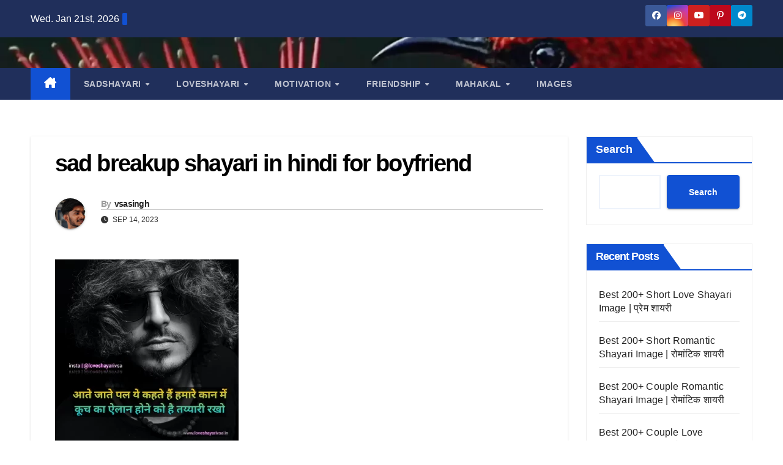

--- FILE ---
content_type: text/html; charset=UTF-8
request_url: https://loveshayarivsa.in/breakup-shayari-image/sad-breakup-shayari-in-hindi-for-boyfriend/
body_size: 31999
content:
<!DOCTYPE html><html lang="en-US"><head><script data-no-optimize="1">var litespeed_docref=sessionStorage.getItem("litespeed_docref");litespeed_docref&&(Object.defineProperty(document,"referrer",{get:function(){return litespeed_docref}}),sessionStorage.removeItem("litespeed_docref"));</script><meta charset="UTF-8"><meta name="viewport" content="width=device-width, initial-scale=1"><link rel="profile" href="http://gmpg.org/xfn/11"><meta name='robots' content='index, follow, max-image-preview:large, max-snippet:-1, max-video-preview:-1' /> <script defer id="google_gtagjs-js-consent-mode-data-layer" src="[data-uri]"></script> <title>sad breakup shayari in hindi for boyfriend - loveshayarivsa</title><meta name="description" content="LOVE , ROMANTIC , SAD , MOTIVATIONAL , FRIENDSHIP , MAHADEV SHAYARI , Hindi English Shayari And Image ALL TYPE SHAYAYRI IN THIS WEBSITE" /><link rel="canonical" href="https://loveshayarivsa.in/breakup-shayari-image/sad-breakup-shayari-in-hindi-for-boyfriend/" /><meta property="og:locale" content="en_US" /><meta property="og:type" content="article" /><meta property="og:title" content="sad breakup shayari in hindi for boyfriend - loveshayarivsa" /><meta property="og:description" content="LOVE , ROMANTIC , SAD , MOTIVATIONAL , FRIENDSHIP , MAHADEV SHAYARI , Hindi English Shayari And Image ALL TYPE SHAYAYRI IN THIS WEBSITE" /><meta property="og:url" content="https://loveshayarivsa.in/breakup-shayari-image/sad-breakup-shayari-in-hindi-for-boyfriend/" /><meta property="og:site_name" content="loveshayarivsa" /><meta property="article:publisher" content="https://www.facebook.com/loveshayarivs" /><meta property="article:modified_time" content="2023-09-14T09:26:59+00:00" /><meta property="og:image" content="https://loveshayarivsa.in/breakup-shayari-image/sad-breakup-shayari-in-hindi-for-boyfriend" /><meta property="og:image:width" content="2560" /><meta property="og:image:height" content="2560" /><meta property="og:image:type" content="image/webp" /><meta name="twitter:card" content="summary_large_image" /><meta name="twitter:site" content="@IntagFun" /> <script type="application/ld+json" class="yoast-schema-graph">{"@context":"https://schema.org","@graph":[{"@type":["Article","BlogPosting"],"@id":"https://loveshayarivsa.in/breakup-shayari-image/sad-breakup-shayari-in-hindi-for-boyfriend/#article","isPartOf":{"@id":"https://loveshayarivsa.in/breakup-shayari-image/sad-breakup-shayari-in-hindi-for-boyfriend/"},"author":{"name":"vsasingh","@id":"https://loveshayarivsa.in/#/schema/person/aaf143102740fbc5ae5b5ce354dbe40e"},"headline":"sad breakup shayari in hindi for boyfriend","datePublished":"2023-09-14T09:24:49+00:00","dateModified":"2023-09-14T09:26:59+00:00","mainEntityOfPage":{"@id":"https://loveshayarivsa.in/breakup-shayari-image/sad-breakup-shayari-in-hindi-for-boyfriend/"},"wordCount":80,"commentCount":0,"publisher":{"@id":"https://loveshayarivsa.in/#organization"},"image":{"@id":"https://loveshayarivsa.in/breakup-shayari-image/sad-breakup-shayari-in-hindi-for-boyfriend/#primaryimage"},"thumbnailUrl":"https://loveshayarivsa.in/wp-content/uploads/2023/09/sad-breakup-shayari-in-hindi-for-boyfriend-scaled.webp","inLanguage":"en-US","potentialAction":[{"@type":"CommentAction","name":"Comment","target":["https://loveshayarivsa.in/breakup-shayari-image/sad-breakup-shayari-in-hindi-for-boyfriend/#respond"]}]},{"@type":"WebPage","@id":"https://loveshayarivsa.in/breakup-shayari-image/sad-breakup-shayari-in-hindi-for-boyfriend/","url":"https://loveshayarivsa.in/breakup-shayari-image/sad-breakup-shayari-in-hindi-for-boyfriend/","name":"sad breakup shayari in hindi for boyfriend - loveshayarivsa","isPartOf":{"@id":"https://loveshayarivsa.in/#website"},"primaryImageOfPage":{"@id":"https://loveshayarivsa.in/breakup-shayari-image/sad-breakup-shayari-in-hindi-for-boyfriend/#primaryimage"},"image":{"@id":"https://loveshayarivsa.in/breakup-shayari-image/sad-breakup-shayari-in-hindi-for-boyfriend/#primaryimage"},"thumbnailUrl":"https://loveshayarivsa.in/wp-content/uploads/2023/09/sad-breakup-shayari-in-hindi-for-boyfriend-scaled.webp","datePublished":"2023-09-14T09:24:49+00:00","dateModified":"2023-09-14T09:26:59+00:00","description":"LOVE , ROMANTIC , SAD , MOTIVATIONAL , FRIENDSHIP , MAHADEV SHAYARI , Hindi English Shayari And Image ALL TYPE SHAYAYRI IN THIS WEBSITE","breadcrumb":{"@id":"https://loveshayarivsa.in/breakup-shayari-image/sad-breakup-shayari-in-hindi-for-boyfriend/#breadcrumb"},"inLanguage":"en-US","potentialAction":[{"@type":"ReadAction","target":["https://loveshayarivsa.in/breakup-shayari-image/sad-breakup-shayari-in-hindi-for-boyfriend/"]}]},{"@type":"ImageObject","inLanguage":"en-US","@id":"https://loveshayarivsa.in/breakup-shayari-image/sad-breakup-shayari-in-hindi-for-boyfriend/#primaryimage","url":"https://loveshayarivsa.in/wp-content/uploads/2023/09/sad-breakup-shayari-in-hindi-for-boyfriend-scaled.webp","contentUrl":"https://loveshayarivsa.in/wp-content/uploads/2023/09/sad-breakup-shayari-in-hindi-for-boyfriend-scaled.webp","width":2560,"height":2560,"caption":"sad breakup shayari in hindi for boyfriend"},{"@type":"BreadcrumbList","@id":"https://loveshayarivsa.in/breakup-shayari-image/sad-breakup-shayari-in-hindi-for-boyfriend/#breadcrumb","itemListElement":[{"@type":"ListItem","position":1,"name":"Home","item":"https://loveshayarivsa.in/"},{"@type":"ListItem","position":2,"name":"50+ Breakup Shayari status in Hindi | ब्रेकअप शायरी स्टेटस Image","item":"https://loveshayarivsa.in/breakup-shayari-image/"},{"@type":"ListItem","position":3,"name":"sad breakup shayari in hindi for boyfriend"}]},{"@type":"WebSite","@id":"https://loveshayarivsa.in/#website","url":"https://loveshayarivsa.in/","name":"loveshayarivsa","description":"LOVE , ROMANTIC , SAD , MOTIVATIONAL आपको मेरी शायरी कैसी लगी है","publisher":{"@id":"https://loveshayarivsa.in/#organization"},"alternateName":"loveshayarivsa","potentialAction":[{"@type":"SearchAction","target":{"@type":"EntryPoint","urlTemplate":"https://loveshayarivsa.in/?s={search_term_string}"},"query-input":{"@type":"PropertyValueSpecification","valueRequired":true,"valueName":"search_term_string"}}],"inLanguage":"en-US"},{"@type":"Organization","@id":"https://loveshayarivsa.in/#organization","name":"SHAYARI","alternateName":"SHAYARI","url":"https://loveshayarivsa.in/","logo":{"@type":"ImageObject","inLanguage":"en-US","@id":"https://loveshayarivsa.in/#/schema/logo/image/","url":"https://loveshayarivsa.in/wp-content/uploads/2023/08/cropped-loveshayarivsalogo.png","contentUrl":"https://loveshayarivsa.in/wp-content/uploads/2023/08/cropped-loveshayarivsalogo.png","width":325,"height":325,"caption":"SHAYARI"},"image":{"@id":"https://loveshayarivsa.in/#/schema/logo/image/"},"sameAs":["https://www.facebook.com/loveshayarivs","https://x.com/IntagFun","https://www.threads.net/@loveshayarivsa","https://whatsapp.com/channel/0029Va5S2fBADTOHrMGTCU04"]},{"@type":"Person","@id":"https://loveshayarivsa.in/#/schema/person/aaf143102740fbc5ae5b5ce354dbe40e","name":"vsasingh","image":{"@type":"ImageObject","inLanguage":"en-US","@id":"https://loveshayarivsa.in/#/schema/person/image/","url":"https://loveshayarivsa.in/wp-content/litespeed/avatar/29be0ce538032246ce83061b517ebadf.jpg?ver=1768934253","contentUrl":"https://loveshayarivsa.in/wp-content/litespeed/avatar/29be0ce538032246ce83061b517ebadf.jpg?ver=1768934253","caption":"vsasingh"},"sameAs":["https://loveshayarivsa.in","https://www.facebook.com/vishal.singhaditya","https://instagram.com/intag.fun","https://in.pinterest.com/loveshayarivsa","https://www.youtube.com/channel/UC4N2pmln4cLrNrraO5VIyMQ","hinditech"]}]}</script> <link rel='dns-prefetch' href='//www.googletagmanager.com' /><link rel='dns-prefetch' href='//fonts.googleapis.com' /><link rel='dns-prefetch' href='//pagead2.googlesyndication.com' /><link rel="alternate" title="oEmbed (JSON)" type="application/json+oembed" href="https://loveshayarivsa.in/wp-json/oembed/1.0/embed?url=https%3A%2F%2Floveshayarivsa.in%2Fbreakup-shayari-image%2Fsad-breakup-shayari-in-hindi-for-boyfriend%2F" /><link rel="alternate" title="oEmbed (XML)" type="text/xml+oembed" href="https://loveshayarivsa.in/wp-json/oembed/1.0/embed?url=https%3A%2F%2Floveshayarivsa.in%2Fbreakup-shayari-image%2Fsad-breakup-shayari-in-hindi-for-boyfriend%2F&#038;format=xml" /><style id='wp-img-auto-sizes-contain-inline-css'>img:is([sizes=auto i],[sizes^="auto," i]){contain-intrinsic-size:3000px 1500px}
/*# sourceURL=wp-img-auto-sizes-contain-inline-css */</style><style>1{content-visibility:auto;contain-intrinsic-size:1px 1000px;}</style><link data-optimized="2" rel="stylesheet" href="https://loveshayarivsa.in/wp-content/litespeed/css/6d3b603299575984958b8bef4d8790ac.css?ver=17edc" /><style id='wp-block-library-theme-inline-css'>.wp-block-audio :where(figcaption){color:#555;font-size:13px;text-align:center}.is-dark-theme .wp-block-audio :where(figcaption){color:#ffffffa6}.wp-block-audio{margin:0 0 1em}.wp-block-code{border:1px solid #ccc;border-radius:4px;font-family:Menlo,Consolas,monaco,monospace;padding:.8em 1em}.wp-block-embed :where(figcaption){color:#555;font-size:13px;text-align:center}.is-dark-theme .wp-block-embed :where(figcaption){color:#ffffffa6}.wp-block-embed{margin:0 0 1em}.blocks-gallery-caption{color:#555;font-size:13px;text-align:center}.is-dark-theme .blocks-gallery-caption{color:#ffffffa6}:root :where(.wp-block-image figcaption){color:#555;font-size:13px;text-align:center}.is-dark-theme :root :where(.wp-block-image figcaption){color:#ffffffa6}.wp-block-image{margin:0 0 1em}.wp-block-pullquote{border-bottom:4px solid;border-top:4px solid;color:currentColor;margin-bottom:1.75em}.wp-block-pullquote :where(cite),.wp-block-pullquote :where(footer),.wp-block-pullquote__citation{color:currentColor;font-size:.8125em;font-style:normal;text-transform:uppercase}.wp-block-quote{border-left:.25em solid;margin:0 0 1.75em;padding-left:1em}.wp-block-quote cite,.wp-block-quote footer{color:currentColor;font-size:.8125em;font-style:normal;position:relative}.wp-block-quote:where(.has-text-align-right){border-left:none;border-right:.25em solid;padding-left:0;padding-right:1em}.wp-block-quote:where(.has-text-align-center){border:none;padding-left:0}.wp-block-quote.is-large,.wp-block-quote.is-style-large,.wp-block-quote:where(.is-style-plain){border:none}.wp-block-search .wp-block-search__label{font-weight:700}.wp-block-search__button{border:1px solid #ccc;padding:.375em .625em}:where(.wp-block-group.has-background){padding:1.25em 2.375em}.wp-block-separator.has-css-opacity{opacity:.4}.wp-block-separator{border:none;border-bottom:2px solid;margin-left:auto;margin-right:auto}.wp-block-separator.has-alpha-channel-opacity{opacity:1}.wp-block-separator:not(.is-style-wide):not(.is-style-dots){width:100px}.wp-block-separator.has-background:not(.is-style-dots){border-bottom:none;height:1px}.wp-block-separator.has-background:not(.is-style-wide):not(.is-style-dots){height:2px}.wp-block-table{margin:0 0 1em}.wp-block-table td,.wp-block-table th{word-break:normal}.wp-block-table :where(figcaption){color:#555;font-size:13px;text-align:center}.is-dark-theme .wp-block-table :where(figcaption){color:#ffffffa6}.wp-block-video :where(figcaption){color:#555;font-size:13px;text-align:center}.is-dark-theme .wp-block-video :where(figcaption){color:#ffffffa6}.wp-block-video{margin:0 0 1em}:root :where(.wp-block-template-part.has-background){margin-bottom:0;margin-top:0;padding:1.25em 2.375em}
/*# sourceURL=/wp-includes/css/dist/block-library/theme.min.css */</style><style id='classic-theme-styles-inline-css'>/*! This file is auto-generated */
.wp-block-button__link{color:#fff;background-color:#32373c;border-radius:9999px;box-shadow:none;text-decoration:none;padding:calc(.667em + 2px) calc(1.333em + 2px);font-size:1.125em}.wp-block-file__button{background:#32373c;color:#fff;text-decoration:none}
/*# sourceURL=/wp-includes/css/classic-themes.min.css */</style><style id='global-styles-inline-css'>:root{--wp--preset--aspect-ratio--square: 1;--wp--preset--aspect-ratio--4-3: 4/3;--wp--preset--aspect-ratio--3-4: 3/4;--wp--preset--aspect-ratio--3-2: 3/2;--wp--preset--aspect-ratio--2-3: 2/3;--wp--preset--aspect-ratio--16-9: 16/9;--wp--preset--aspect-ratio--9-16: 9/16;--wp--preset--color--black: #000000;--wp--preset--color--cyan-bluish-gray: #abb8c3;--wp--preset--color--white: #ffffff;--wp--preset--color--pale-pink: #f78da7;--wp--preset--color--vivid-red: #cf2e2e;--wp--preset--color--luminous-vivid-orange: #ff6900;--wp--preset--color--luminous-vivid-amber: #fcb900;--wp--preset--color--light-green-cyan: #7bdcb5;--wp--preset--color--vivid-green-cyan: #00d084;--wp--preset--color--pale-cyan-blue: #8ed1fc;--wp--preset--color--vivid-cyan-blue: #0693e3;--wp--preset--color--vivid-purple: #9b51e0;--wp--preset--gradient--vivid-cyan-blue-to-vivid-purple: linear-gradient(135deg,rgb(6,147,227) 0%,rgb(155,81,224) 100%);--wp--preset--gradient--light-green-cyan-to-vivid-green-cyan: linear-gradient(135deg,rgb(122,220,180) 0%,rgb(0,208,130) 100%);--wp--preset--gradient--luminous-vivid-amber-to-luminous-vivid-orange: linear-gradient(135deg,rgb(252,185,0) 0%,rgb(255,105,0) 100%);--wp--preset--gradient--luminous-vivid-orange-to-vivid-red: linear-gradient(135deg,rgb(255,105,0) 0%,rgb(207,46,46) 100%);--wp--preset--gradient--very-light-gray-to-cyan-bluish-gray: linear-gradient(135deg,rgb(238,238,238) 0%,rgb(169,184,195) 100%);--wp--preset--gradient--cool-to-warm-spectrum: linear-gradient(135deg,rgb(74,234,220) 0%,rgb(151,120,209) 20%,rgb(207,42,186) 40%,rgb(238,44,130) 60%,rgb(251,105,98) 80%,rgb(254,248,76) 100%);--wp--preset--gradient--blush-light-purple: linear-gradient(135deg,rgb(255,206,236) 0%,rgb(152,150,240) 100%);--wp--preset--gradient--blush-bordeaux: linear-gradient(135deg,rgb(254,205,165) 0%,rgb(254,45,45) 50%,rgb(107,0,62) 100%);--wp--preset--gradient--luminous-dusk: linear-gradient(135deg,rgb(255,203,112) 0%,rgb(199,81,192) 50%,rgb(65,88,208) 100%);--wp--preset--gradient--pale-ocean: linear-gradient(135deg,rgb(255,245,203) 0%,rgb(182,227,212) 50%,rgb(51,167,181) 100%);--wp--preset--gradient--electric-grass: linear-gradient(135deg,rgb(202,248,128) 0%,rgb(113,206,126) 100%);--wp--preset--gradient--midnight: linear-gradient(135deg,rgb(2,3,129) 0%,rgb(40,116,252) 100%);--wp--preset--font-size--small: 13px;--wp--preset--font-size--medium: 20px;--wp--preset--font-size--large: 36px;--wp--preset--font-size--x-large: 42px;--wp--preset--spacing--20: 0.44rem;--wp--preset--spacing--30: 0.67rem;--wp--preset--spacing--40: 1rem;--wp--preset--spacing--50: 1.5rem;--wp--preset--spacing--60: 2.25rem;--wp--preset--spacing--70: 3.38rem;--wp--preset--spacing--80: 5.06rem;--wp--preset--shadow--natural: 6px 6px 9px rgba(0, 0, 0, 0.2);--wp--preset--shadow--deep: 12px 12px 50px rgba(0, 0, 0, 0.4);--wp--preset--shadow--sharp: 6px 6px 0px rgba(0, 0, 0, 0.2);--wp--preset--shadow--outlined: 6px 6px 0px -3px rgb(255, 255, 255), 6px 6px rgb(0, 0, 0);--wp--preset--shadow--crisp: 6px 6px 0px rgb(0, 0, 0);}:root :where(.is-layout-flow) > :first-child{margin-block-start: 0;}:root :where(.is-layout-flow) > :last-child{margin-block-end: 0;}:root :where(.is-layout-flow) > *{margin-block-start: 24px;margin-block-end: 0;}:root :where(.is-layout-constrained) > :first-child{margin-block-start: 0;}:root :where(.is-layout-constrained) > :last-child{margin-block-end: 0;}:root :where(.is-layout-constrained) > *{margin-block-start: 24px;margin-block-end: 0;}:root :where(.is-layout-flex){gap: 24px;}:root :where(.is-layout-grid){gap: 24px;}body .is-layout-flex{display: flex;}.is-layout-flex{flex-wrap: wrap;align-items: center;}.is-layout-flex > :is(*, div){margin: 0;}body .is-layout-grid{display: grid;}.is-layout-grid > :is(*, div){margin: 0;}.has-black-color{color: var(--wp--preset--color--black) !important;}.has-cyan-bluish-gray-color{color: var(--wp--preset--color--cyan-bluish-gray) !important;}.has-white-color{color: var(--wp--preset--color--white) !important;}.has-pale-pink-color{color: var(--wp--preset--color--pale-pink) !important;}.has-vivid-red-color{color: var(--wp--preset--color--vivid-red) !important;}.has-luminous-vivid-orange-color{color: var(--wp--preset--color--luminous-vivid-orange) !important;}.has-luminous-vivid-amber-color{color: var(--wp--preset--color--luminous-vivid-amber) !important;}.has-light-green-cyan-color{color: var(--wp--preset--color--light-green-cyan) !important;}.has-vivid-green-cyan-color{color: var(--wp--preset--color--vivid-green-cyan) !important;}.has-pale-cyan-blue-color{color: var(--wp--preset--color--pale-cyan-blue) !important;}.has-vivid-cyan-blue-color{color: var(--wp--preset--color--vivid-cyan-blue) !important;}.has-vivid-purple-color{color: var(--wp--preset--color--vivid-purple) !important;}.has-black-background-color{background-color: var(--wp--preset--color--black) !important;}.has-cyan-bluish-gray-background-color{background-color: var(--wp--preset--color--cyan-bluish-gray) !important;}.has-white-background-color{background-color: var(--wp--preset--color--white) !important;}.has-pale-pink-background-color{background-color: var(--wp--preset--color--pale-pink) !important;}.has-vivid-red-background-color{background-color: var(--wp--preset--color--vivid-red) !important;}.has-luminous-vivid-orange-background-color{background-color: var(--wp--preset--color--luminous-vivid-orange) !important;}.has-luminous-vivid-amber-background-color{background-color: var(--wp--preset--color--luminous-vivid-amber) !important;}.has-light-green-cyan-background-color{background-color: var(--wp--preset--color--light-green-cyan) !important;}.has-vivid-green-cyan-background-color{background-color: var(--wp--preset--color--vivid-green-cyan) !important;}.has-pale-cyan-blue-background-color{background-color: var(--wp--preset--color--pale-cyan-blue) !important;}.has-vivid-cyan-blue-background-color{background-color: var(--wp--preset--color--vivid-cyan-blue) !important;}.has-vivid-purple-background-color{background-color: var(--wp--preset--color--vivid-purple) !important;}.has-black-border-color{border-color: var(--wp--preset--color--black) !important;}.has-cyan-bluish-gray-border-color{border-color: var(--wp--preset--color--cyan-bluish-gray) !important;}.has-white-border-color{border-color: var(--wp--preset--color--white) !important;}.has-pale-pink-border-color{border-color: var(--wp--preset--color--pale-pink) !important;}.has-vivid-red-border-color{border-color: var(--wp--preset--color--vivid-red) !important;}.has-luminous-vivid-orange-border-color{border-color: var(--wp--preset--color--luminous-vivid-orange) !important;}.has-luminous-vivid-amber-border-color{border-color: var(--wp--preset--color--luminous-vivid-amber) !important;}.has-light-green-cyan-border-color{border-color: var(--wp--preset--color--light-green-cyan) !important;}.has-vivid-green-cyan-border-color{border-color: var(--wp--preset--color--vivid-green-cyan) !important;}.has-pale-cyan-blue-border-color{border-color: var(--wp--preset--color--pale-cyan-blue) !important;}.has-vivid-cyan-blue-border-color{border-color: var(--wp--preset--color--vivid-cyan-blue) !important;}.has-vivid-purple-border-color{border-color: var(--wp--preset--color--vivid-purple) !important;}.has-vivid-cyan-blue-to-vivid-purple-gradient-background{background: var(--wp--preset--gradient--vivid-cyan-blue-to-vivid-purple) !important;}.has-light-green-cyan-to-vivid-green-cyan-gradient-background{background: var(--wp--preset--gradient--light-green-cyan-to-vivid-green-cyan) !important;}.has-luminous-vivid-amber-to-luminous-vivid-orange-gradient-background{background: var(--wp--preset--gradient--luminous-vivid-amber-to-luminous-vivid-orange) !important;}.has-luminous-vivid-orange-to-vivid-red-gradient-background{background: var(--wp--preset--gradient--luminous-vivid-orange-to-vivid-red) !important;}.has-very-light-gray-to-cyan-bluish-gray-gradient-background{background: var(--wp--preset--gradient--very-light-gray-to-cyan-bluish-gray) !important;}.has-cool-to-warm-spectrum-gradient-background{background: var(--wp--preset--gradient--cool-to-warm-spectrum) !important;}.has-blush-light-purple-gradient-background{background: var(--wp--preset--gradient--blush-light-purple) !important;}.has-blush-bordeaux-gradient-background{background: var(--wp--preset--gradient--blush-bordeaux) !important;}.has-luminous-dusk-gradient-background{background: var(--wp--preset--gradient--luminous-dusk) !important;}.has-pale-ocean-gradient-background{background: var(--wp--preset--gradient--pale-ocean) !important;}.has-electric-grass-gradient-background{background: var(--wp--preset--gradient--electric-grass) !important;}.has-midnight-gradient-background{background: var(--wp--preset--gradient--midnight) !important;}.has-small-font-size{font-size: var(--wp--preset--font-size--small) !important;}.has-medium-font-size{font-size: var(--wp--preset--font-size--medium) !important;}.has-large-font-size{font-size: var(--wp--preset--font-size--large) !important;}.has-x-large-font-size{font-size: var(--wp--preset--font-size--x-large) !important;}
:root :where(.wp-block-pullquote){font-size: 1.5em;line-height: 1.6;}
/*# sourceURL=global-styles-inline-css */</style> <script defer id="sgr-js-extra" src="[data-uri]"></script> <script defer src="https://loveshayarivsa.in/wp-includes/js/jquery/jquery.min.js" id="jquery-core-js"></script> <script defer src="https://www.googletagmanager.com/gtag/js?id=GT-NCLSRLVT" id="google_gtagjs-js"></script> <script defer id="google_gtagjs-js-after" src="[data-uri]"></script> <link rel="https://api.w.org/" href="https://loveshayarivsa.in/wp-json/" /><link rel="alternate" title="JSON" type="application/json" href="https://loveshayarivsa.in/wp-json/wp/v2/media/5911" /><link rel="EditURI" type="application/rsd+xml" title="RSD" href="https://loveshayarivsa.in/xmlrpc.php?rsd" /><meta name="generator" content="Site Kit by Google 1.170.0" /><meta property="og:title" content="sad breakup shayari in hindi for boyfriend"><meta property="og:url" content="https://loveshayarivsa.in/breakup-shayari-image/sad-breakup-shayari-in-hindi-for-boyfriend/"><meta property="og:description" content="sad breakup shayari in hindi for boyfriend"><style type="text/css" id="custom-background-css">.wrapper { background-color: ffffff; }</style><meta name="google-adsense-platform-account" content="ca-host-pub-2644536267352236"><meta name="google-adsense-platform-domain" content="sitekit.withgoogle.com"><meta name="generator" content="Elementor 3.34.2; features: additional_custom_breakpoints; settings: css_print_method-external, google_font-enabled, font_display-auto"><style>.e-con.e-parent:nth-of-type(n+4):not(.e-lazyloaded):not(.e-no-lazyload),
				.e-con.e-parent:nth-of-type(n+4):not(.e-lazyloaded):not(.e-no-lazyload) * {
					background-image: none !important;
				}
				@media screen and (max-height: 1024px) {
					.e-con.e-parent:nth-of-type(n+3):not(.e-lazyloaded):not(.e-no-lazyload),
					.e-con.e-parent:nth-of-type(n+3):not(.e-lazyloaded):not(.e-no-lazyload) * {
						background-image: none !important;
					}
				}
				@media screen and (max-height: 640px) {
					.e-con.e-parent:nth-of-type(n+2):not(.e-lazyloaded):not(.e-no-lazyload),
					.e-con.e-parent:nth-of-type(n+2):not(.e-lazyloaded):not(.e-no-lazyload) * {
						background-image: none !important;
					}
				}</style><style type="text/css">.site-title,
        .site-description {
            position: absolute;
            clip: rect(1px, 1px, 1px, 1px);
        }</style><style id="custom-background-css">body.custom-background { background-color: #ffffff; }</style> <script type="litespeed/javascript" data-src="https://pagead2.googlesyndication.com/pagead/js/adsbygoogle.js?client=ca-pub-3289397249086235&amp;host=ca-host-pub-2644536267352236" crossorigin="anonymous"></script> <link rel="icon" href="https://loveshayarivsa.in/wp-content/uploads/2023/08/loveshayarivsalogo-150x150.png" sizes="32x32" /><link rel="icon" href="https://loveshayarivsa.in/wp-content/uploads/2023/08/loveshayarivsalogo.png" sizes="192x192" /><link rel="apple-touch-icon" href="https://loveshayarivsa.in/wp-content/uploads/2023/08/loveshayarivsalogo.png" /><meta name="msapplication-TileImage" content="https://loveshayarivsa.in/wp-content/uploads/2023/08/loveshayarivsalogo.png" /></head><body class="attachment wp-singular attachment-template-default single single-attachment postid-5911 attachmentid-5911 attachment-webp custom-background wp-embed-responsive wp-theme-newsup non-logged-in ta-hide-date-author-in-list elementor-default elementor-kit-5582" ><div id="page" class="site"> <a class="skip-link screen-reader-text" href="#content"> Skip to content</a><div class="wrapper" id="custom-background-css"><header class="mg-headwidget"><div class="mg-head-detail hidden-xs"><div class="container-fluid"><div class="row align-items-center"><div class="col-md-6 col-xs-12"><ul class="info-left"><li>Wed. Jan 21st, 2026 <span  id="time" class="time"></span></li></ul></div><div class="col-md-6 col-xs-12"><ul class="mg-social info-right"><li> <a  target="_blank"  href="https://www.facebook.com/loveshayarivs"> <span class="icon-soci facebook"> <i class="fab fa-facebook"></i> </span> </a></li><li> <a target="_blank"  href="https://www.instagram.com/loveshayarivsa/"> <span class="icon-soci instagram"> <i class="fab fa-instagram"></i> </span> </a></li><li> <a target="_blank"  href="https://www.youtube.com/@loveshayarivsa"> <span class="icon-soci youtube"> <i class="fab fa-youtube"></i> </span> </a></li><li> <a target="_blank"  href="https://in.pinterest.com/loveshayarivsa/"> <span class="icon-soci pinterest"> <i class="fab fa-pinterest-p"></i> </span> </a></li><li> <a target="_blank"  href="https://t.me/loveshayarivsa"> <span class="icon-soci telegram"> <i class="fab fa-telegram"></i> </span> </a></li></ul></div></div></div></div><div class="clearfix"></div><div class="mg-nav-widget-area-back" style='background-image: url("https://loveshayarivsa.in/wp-content/uploads/2024/01/cropped-pexels-pixabay-36762-1-1-scaled-1.webp" );'><div class="overlay"><div class="inner"  style="background-color:rgba(32,47,91,0.1);" ><div class="container-fluid"><div class="mg-nav-widget-area"><div class="row align-items-center"><div class="col-md-3 text-center-xs"><div class="navbar-header"><div class="site-logo"></div><div class="site-branding-text d-none"><p class="site-title"> <a href="https://loveshayarivsa.in/" rel="home">loveshayarivsa</a></p><p class="site-description">LOVE , ROMANTIC , SAD , MOTIVATIONAL आपको मेरी शायरी कैसी लगी है</p></div></div></div></div></div></div></div></div></div><div class="mg-menu-full"><nav class="navbar navbar-expand-lg navbar-wp"><div class="container-fluid"><div class="m-header align-items-center"> <a class="mobilehomebtn" href="https://loveshayarivsa.in"><span class="fa-solid fa-house-chimney"></span></a> <button class="navbar-toggler mx-auto" type="button" data-toggle="collapse" data-target="#navbar-wp" aria-controls="navbarSupportedContent" aria-expanded="false" aria-label="Toggle navigation"> <span class="burger"> <span class="burger-line"></span> <span class="burger-line"></span> <span class="burger-line"></span> </span> </button></div><div class="collapse navbar-collapse" id="navbar-wp"><div class="d-md-block"><ul id="menu-shayari" class="nav navbar-nav mr-auto "><li class="active home"><a class="homebtn" href="https://loveshayarivsa.in"><span class='fa-solid fa-house-chimney'></span></a></li><li id="menu-item-5622" class="menu-item menu-item-type-taxonomy menu-item-object-category menu-item-has-children menu-item-5622 dropdown"><a class="nav-link" title="sadshayari" href="https://loveshayarivsa.in/category/sadshayari/" data-toggle="dropdown" class="dropdown-toggle">sadshayari </a><ul role="menu" class=" dropdown-menu"><li id="menu-item-5630" class="menu-item menu-item-type-taxonomy menu-item-object-post_tag menu-item-5630"><a class="dropdown-item" title="Bewafa Shayari For Girlfriend" href="https://loveshayarivsa.in/tag/bewafa-shayari-for-girlfriend/">Bewafa Shayari For Girlfriend</a></li><li id="menu-item-5629" class="menu-item menu-item-type-taxonomy menu-item-object-post_tag menu-item-has-children menu-item-5629 dropdown"><a class="dropdown-item" title="Heart touching love Shayari" href="https://loveshayarivsa.in/tag/heart-touching-love-shayari/">Heart touching love Shayari</a><ul role="menu" class=" dropdown-menu"><li id="menu-item-5642" class="menu-item menu-item-type-taxonomy menu-item-object-post_tag menu-item-5642"><a class="dropdown-item" title="heart touching maa quotes" href="https://loveshayarivsa.in/tag/heart-touching-maa-quotes/">heart touching maa quotes</a></li><li id="menu-item-5643" class="menu-item menu-item-type-taxonomy menu-item-object-post_tag menu-item-5643"><a class="dropdown-item" title="best sad shayari in hindi" href="https://loveshayarivsa.in/tag/best-sad-shayari-in-hindi/">best sad shayari in hindi</a></li><li id="menu-item-5631" class="menu-item menu-item-type-taxonomy menu-item-object-post_tag menu-item-has-children menu-item-5631 dropdown"><a class="dropdown-item" title="Bewafa Pe Shayari" href="https://loveshayarivsa.in/tag/bewafa-pe-shayari/">Bewafa Pe Shayari</a><ul role="menu" class=" dropdown-menu"><li id="menu-item-5641" class="menu-item menu-item-type-taxonomy menu-item-object-post_tag menu-item-5641"><a class="dropdown-item" title="miss you papa shayari 2 line" href="https://loveshayarivsa.in/tag/miss-you-papa-shayari-2-line/">miss you papa shayari 2 line</a></li><li id="menu-item-5640" class="menu-item menu-item-type-taxonomy menu-item-object-post_tag menu-item-has-children menu-item-5640 dropdown"><a class="dropdown-item" title="Breakup Sad Shayari" href="https://loveshayarivsa.in/tag/breakup-sad-shayari/">Breakup Sad Shayari</a><ul role="menu" class=" dropdown-menu"><li id="menu-item-5638" class="menu-item menu-item-type-taxonomy menu-item-object-post_tag menu-item-has-children menu-item-5638 dropdown"><a class="dropdown-item" title="bewafa sad shayari in hindi" href="https://loveshayarivsa.in/tag/bewafa-sad-shayari-in-hindi/">bewafa sad shayari in hindi</a><ul role="menu" class=" dropdown-menu"><li id="menu-item-5635" class="menu-item menu-item-type-taxonomy menu-item-object-post_tag menu-item-5635"><a class="dropdown-item" title="Aansoo Shayari for Sad Lovers" href="https://loveshayarivsa.in/tag/aansoo-shayari-for-sad-lovers/">Aansoo Shayari for Sad Lovers</a></li></ul></li></ul></li></ul></li></ul></li></ul></li><li id="menu-item-5647" class="menu-item menu-item-type-taxonomy menu-item-object-category menu-item-has-children menu-item-5647 dropdown"><a class="nav-link" title="loveshayari" href="https://loveshayarivsa.in/category/loveshayari/" data-toggle="dropdown" class="dropdown-toggle">loveshayari </a><ul role="menu" class=" dropdown-menu"><li id="menu-item-5648" class="menu-item menu-item-type-taxonomy menu-item-object-post_tag menu-item-has-children menu-item-5648 dropdown"><a class="dropdown-item" title="love shayari image" href="https://loveshayarivsa.in/tag/love-shayari-image/">love shayari image</a><ul role="menu" class=" dropdown-menu"><li id="menu-item-5654" class="menu-item menu-item-type-taxonomy menu-item-object-post_tag menu-item-has-children menu-item-5654 dropdown"><a class="dropdown-item" title="love shayari" href="https://loveshayarivsa.in/tag/love-shayari/">love shayari</a><ul role="menu" class=" dropdown-menu"><li id="menu-item-5655" class="menu-item menu-item-type-taxonomy menu-item-object-post_tag menu-item-5655"><a class="dropdown-item" title="romantic lines for wife in english" href="https://loveshayarivsa.in/tag/romantic-lines-for-wife-in-english/">romantic lines for wife in english</a></li></ul></li></ul></li><li id="menu-item-5649" class="menu-item menu-item-type-taxonomy menu-item-object-post_tag menu-item-has-children menu-item-5649 dropdown"><a class="dropdown-item" title="2 line love shayari in english for boyfriend" href="https://loveshayarivsa.in/tag/2-line-love-shayari-in-english-for-boyfriend/">2 line love shayari in english for boyfriend</a><ul role="menu" class=" dropdown-menu"><li id="menu-item-5652" class="menu-item menu-item-type-taxonomy menu-item-object-post_tag menu-item-has-children menu-item-5652 dropdown"><a class="dropdown-item" title="Love Shayari in Hindi" href="https://loveshayarivsa.in/tag/love-shayari-in-hindi/">Love Shayari in Hindi</a><ul role="menu" class=" dropdown-menu"><li id="menu-item-5653" class="menu-item menu-item-type-taxonomy menu-item-object-post_tag menu-item-5653"><a class="dropdown-item" title="romantic good morning shayari" href="https://loveshayarivsa.in/tag/romantic-good-morning-shayari/">romantic good morning shayari</a></li></ul></li></ul></li><li id="menu-item-5650" class="menu-item menu-item-type-taxonomy menu-item-object-post_tag menu-item-has-children menu-item-5650 dropdown"><a class="dropdown-item" title="2 line love shayari in english" href="https://loveshayarivsa.in/tag/2-line-love-shayari-in-english/">2 line love shayari in english</a><ul role="menu" class=" dropdown-menu"><li id="menu-item-5651" class="menu-item menu-item-type-taxonomy menu-item-object-post_tag menu-item-5651"><a class="dropdown-item" title="Romantic Love Shayari" href="https://loveshayarivsa.in/tag/romantic-love-shayari/">Romantic Love Shayari</a></li></ul></li></ul></li><li id="menu-item-5676" class="menu-item menu-item-type-taxonomy menu-item-object-category menu-item-has-children menu-item-5676 dropdown"><a class="nav-link" title="motivation" href="https://loveshayarivsa.in/category/motivation/" data-toggle="dropdown" class="dropdown-toggle">motivation </a><ul role="menu" class=" dropdown-menu"><li id="menu-item-5677" class="menu-item menu-item-type-taxonomy menu-item-object-post_tag menu-item-has-children menu-item-5677 dropdown"><a class="dropdown-item" title="Motivational Shayari In Hindi" href="https://loveshayarivsa.in/tag/motivational-shayari-in-hindi/">Motivational Shayari In Hindi</a><ul role="menu" class=" dropdown-menu"><li id="menu-item-5681" class="menu-item menu-item-type-taxonomy menu-item-object-post_tag menu-item-5681"><a class="dropdown-item" title="Motivational Good Morning Shayari in Hindi" href="https://loveshayarivsa.in/tag/motivational-good-morning-shayari-in-hindi/">Motivational Good Morning Shayari in Hindi</a></li></ul></li><li id="menu-item-5678" class="menu-item menu-item-type-taxonomy menu-item-object-post_tag menu-item-has-children menu-item-5678 dropdown"><a class="dropdown-item" title="attitude boy" href="https://loveshayarivsa.in/tag/attitude-boy/">attitude boy</a><ul role="menu" class=" dropdown-menu"><li id="menu-item-5683" class="menu-item menu-item-type-taxonomy menu-item-object-post_tag menu-item-5683"><a class="dropdown-item" title="hindi motivational shayari" href="https://loveshayarivsa.in/tag/hindi-motivational-shayari/">hindi motivational shayari</a></li><li id="menu-item-5684" class="menu-item menu-item-type-taxonomy menu-item-object-post_tag menu-item-5684"><a class="dropdown-item" title="Motivational quotes in hindi" href="https://loveshayarivsa.in/tag/motivational-quotes-in-hindi/">Motivational quotes in hindi</a></li></ul></li><li id="menu-item-5679" class="menu-item menu-item-type-taxonomy menu-item-object-post_tag menu-item-has-children menu-item-5679 dropdown"><a class="dropdown-item" title="2 line motivational shayari in english" href="https://loveshayarivsa.in/tag/2-line-motivational-shayari-in-english/">2 line motivational shayari in english</a><ul role="menu" class=" dropdown-menu"><li id="menu-item-5682" class="menu-item menu-item-type-taxonomy menu-item-object-post_tag menu-item-5682"><a class="dropdown-item" title="2 line motivational shayari in hindi" href="https://loveshayarivsa.in/tag/2-line-motivational-shayari-in-hindi/">2 line motivational shayari in hindi</a></li></ul></li><li id="menu-item-5680" class="menu-item menu-item-type-taxonomy menu-item-object-post_tag menu-item-5680"><a class="dropdown-item" title="motivational shayari in hindi 2 line" href="https://loveshayarivsa.in/tag/motivational-shayari-in-hindi-2-line/">motivational shayari in hindi 2 line</a></li></ul></li><li id="menu-item-5686" class="menu-item menu-item-type-taxonomy menu-item-object-category menu-item-has-children menu-item-5686 dropdown"><a class="nav-link" title="friendship" href="https://loveshayarivsa.in/category/friendship/" data-toggle="dropdown" class="dropdown-toggle">friendship </a><ul role="menu" class=" dropdown-menu"><li id="menu-item-5687" class="menu-item menu-item-type-taxonomy menu-item-object-post_tag menu-item-has-children menu-item-5687 dropdown"><a class="dropdown-item" title="friendship shayari" href="https://loveshayarivsa.in/tag/friendship-shayari/">friendship shayari</a><ul role="menu" class=" dropdown-menu"><li id="menu-item-5688" class="menu-item menu-item-type-taxonomy menu-item-object-post_tag menu-item-5688"><a class="dropdown-item" title="friendship shayari in marathi" href="https://loveshayarivsa.in/tag/friendship-shayari-in-marathi/">friendship shayari in marathi</a></li><li id="menu-item-5689" class="menu-item menu-item-type-taxonomy menu-item-object-post_tag menu-item-5689"><a class="dropdown-item" title="friendship shayari sad" href="https://loveshayarivsa.in/tag/friendship-shayari-sad/">friendship shayari sad</a></li></ul></li><li id="menu-item-5690" class="menu-item menu-item-type-taxonomy menu-item-object-post_tag menu-item-has-children menu-item-5690 dropdown"><a class="dropdown-item" title="Line Friendship Shayari in Hindi" href="https://loveshayarivsa.in/tag/line-friendship-shayari-in-hindi/">Line Friendship Shayari in Hindi</a><ul role="menu" class=" dropdown-menu"><li id="menu-item-5691" class="menu-item menu-item-type-taxonomy menu-item-object-post_tag menu-item-5691"><a class="dropdown-item" title="dosti shayari 2 line english" href="https://loveshayarivsa.in/tag/dosti-shayari-2-line-english/">dosti shayari 2 line english</a></li><li id="menu-item-5692" class="menu-item menu-item-type-taxonomy menu-item-object-post_tag menu-item-5692"><a class="dropdown-item" title="dosti shayari in hindi 2 line" href="https://loveshayarivsa.in/tag/dosti-shayari-in-hindi-2-line/">dosti shayari in hindi 2 line</a></li><li id="menu-item-5693" class="menu-item menu-item-type-taxonomy menu-item-object-post_tag menu-item-5693"><a class="dropdown-item" title="dosti quotes in hindi" href="https://loveshayarivsa.in/tag/dosti-quotes-in-hindi/">dosti quotes in hindi</a></li></ul></li><li id="menu-item-5694" class="menu-item menu-item-type-taxonomy menu-item-object-post_tag menu-item-has-children menu-item-5694 dropdown"><a class="dropdown-item" title="dosti ke upar shayari" href="https://loveshayarivsa.in/tag/dosti-ke-upar-shayari/">dosti ke upar shayari</a><ul role="menu" class=" dropdown-menu"><li id="menu-item-5695" class="menu-item menu-item-type-taxonomy menu-item-object-post_tag menu-item-5695"><a class="dropdown-item" title="Best Friendship" href="https://loveshayarivsa.in/tag/best-friendship/">Best Friendship</a></li><li id="menu-item-5696" class="menu-item menu-item-type-taxonomy menu-item-object-post_tag menu-item-5696"><a class="dropdown-item" title="Yaari shayari for whatsapp" href="https://loveshayarivsa.in/tag/yaari-shayari-for-whatsapp/">Yaari shayari for whatsapp</a></li><li id="menu-item-5697" class="menu-item menu-item-type-taxonomy menu-item-object-post_tag menu-item-5697"><a class="dropdown-item" title="Yaari Shayari in Hindi" href="https://loveshayarivsa.in/tag/yaari-shayari-in-hindi/">Yaari Shayari in Hindi</a></li></ul></li><li id="menu-item-5698" class="menu-item menu-item-type-taxonomy menu-item-object-post_tag menu-item-5698"><a class="dropdown-item" title="dosti status in hindi" href="https://loveshayarivsa.in/tag/dosti-status-in-hindi/">dosti status in hindi</a></li></ul></li><li id="menu-item-5699" class="menu-item menu-item-type-taxonomy menu-item-object-category menu-item-has-children menu-item-5699 dropdown"><a class="nav-link" title="mahakal" href="https://loveshayarivsa.in/category/mahakal/" data-toggle="dropdown" class="dropdown-toggle">mahakal </a><ul role="menu" class=" dropdown-menu"><li id="menu-item-5700" class="menu-item menu-item-type-taxonomy menu-item-object-post_tag menu-item-5700"><a class="dropdown-item" title="mahadev ki shayari" href="https://loveshayarivsa.in/tag/mahadev-ki-shayari/">mahadev ki shayari</a></li><li id="menu-item-5701" class="menu-item menu-item-type-taxonomy menu-item-object-post_tag menu-item-5701"><a class="dropdown-item" title="Mahadev Captions" href="https://loveshayarivsa.in/tag/mahadev-captions/">Mahadev Captions</a></li></ul></li><li id="menu-item-5668" class="menu-item menu-item-type-custom menu-item-object-custom menu-item-5668"><a class="nav-link" title="IMAGES" href="#">IMAGES</a></li></ul></div></div><div class="desk-header d-lg-flex pl-3 ml-auto my-2 my-lg-0 position-relative align-items-center"></div></div></nav></div></header><div class="clearfix"></div><main id="content" class="single-class content"><div class="container-fluid"><div class="row"><div class="col-lg-9 col-md-8"><div class="mg-blog-post-box"><div class="mg-header"><h1 class="title single"> <a title="Permalink to: sad breakup shayari in hindi for boyfriend"> sad breakup shayari in hindi for boyfriend</a></h1><div class="media mg-info-author-block"> <a class="mg-author-pic" href="https://loveshayarivsa.in/author/loveshayarivsa/"> <img data-lazyloaded="1" src="[data-uri]" alt='' data-src='https://loveshayarivsa.in/wp-content/litespeed/avatar/4dd1b663db3a0685c0b18c9a709c9a05.jpg?ver=1768934254' data-srcset='https://loveshayarivsa.in/wp-content/litespeed/avatar/883756d2b960f125ebbee8fa01e4a496.jpg?ver=1768934253 2x' class='avatar avatar-150 photo' height='150' width='150' decoding='async'/> </a><div class="media-body"><h4 class="media-heading"><span>By</span><a href="https://loveshayarivsa.in/author/loveshayarivsa/">vsasingh</a></h4> <span class="mg-blog-date"><i class="fas fa-clock"></i> Sep 14, 2023 </span></div></div></div><article class="page-content-single small single"><p class="attachment"><a href='https://loveshayarivsa.in/wp-content/uploads/2023/09/sad-breakup-shayari-in-hindi-for-boyfriend-scaled.webp'><img data-lazyloaded="1" src="[data-uri]" fetchpriority="high" decoding="async" width="300" height="300" data-src="https://loveshayarivsa.in/wp-content/uploads/2023/09/sad-breakup-shayari-in-hindi-for-boyfriend-300x300.webp" class="attachment-medium size-medium" alt="sad breakup shayari in hindi for boyfriend" data-srcset="https://loveshayarivsa.in/wp-content/uploads/2023/09/sad-breakup-shayari-in-hindi-for-boyfriend-300x300.webp 300w, https://loveshayarivsa.in/wp-content/uploads/2023/09/sad-breakup-shayari-in-hindi-for-boyfriend-1024x1024.webp 1024w, https://loveshayarivsa.in/wp-content/uploads/2023/09/sad-breakup-shayari-in-hindi-for-boyfriend-150x150.webp 150w, https://loveshayarivsa.in/wp-content/uploads/2023/09/sad-breakup-shayari-in-hindi-for-boyfriend-768x768.webp 768w, https://loveshayarivsa.in/wp-content/uploads/2023/09/sad-breakup-shayari-in-hindi-for-boyfriend-1536x1536.webp 1536w, https://loveshayarivsa.in/wp-content/uploads/2023/09/sad-breakup-shayari-in-hindi-for-boyfriend-2048x2048.webp 2048w" data-sizes="(max-width: 300px) 100vw, 300px" /></a></p><p>If You Are Like My Content So Please  Show Your Like&#8217;s Power Show Your Comment&#8217;s Power</p><p>best shayari :-     www.loveshayarivsa.in<br /> photo gallery website :-   www.intag.fun</p><p>join my telegram group<br /> https://t.me/loveshayarivsa</p><p>follow my instagram:<br /> https://www.instagram.com/loveshayarivsa</p><p>follow my facebook page<br /> https://www.facebook.com/loveshayarivs</p><p>follow my sharechat<br /> https://sharechat.com/profile/loveshayarivsa</p><p>subscribe my youtube channel<br /> https://www.youtube.com/@vishalsinghaditya</p> <script defer src="[data-uri]"></script> <div class="post-share"><div class="post-share-icons cf"> <a href="https://www.facebook.com/sharer.php?u=https%3A%2F%2Floveshayarivsa.in%2Fbreakup-shayari-image%2Fsad-breakup-shayari-in-hindi-for-boyfriend%2F" class="link facebook" target="_blank" > <i class="fab fa-facebook"></i> </a> <a href="http://twitter.com/share?url=https%3A%2F%2Floveshayarivsa.in%2Fbreakup-shayari-image%2Fsad-breakup-shayari-in-hindi-for-boyfriend%2F&#038;text=sad%20breakup%20shayari%20in%20hindi%20for%20boyfriend" class="link x-twitter" target="_blank"> <i class="fa-brands fa-x-twitter"></i> </a> <a href="mailto:?subject=sad%20breakup%20shayari%20in%20hindi%20for%20boyfriend&#038;body=https%3A%2F%2Floveshayarivsa.in%2Fbreakup-shayari-image%2Fsad-breakup-shayari-in-hindi-for-boyfriend%2F" class="link email" target="_blank" > <i class="fas fa-envelope"></i> </a> <a href="https://www.linkedin.com/sharing/share-offsite/?url=https%3A%2F%2Floveshayarivsa.in%2Fbreakup-shayari-image%2Fsad-breakup-shayari-in-hindi-for-boyfriend%2F&#038;title=sad%20breakup%20shayari%20in%20hindi%20for%20boyfriend" class="link linkedin" target="_blank" > <i class="fab fa-linkedin"></i> </a> <a href="https://telegram.me/share/url?url=https%3A%2F%2Floveshayarivsa.in%2Fbreakup-shayari-image%2Fsad-breakup-shayari-in-hindi-for-boyfriend%2F&#038;text&#038;title=sad%20breakup%20shayari%20in%20hindi%20for%20boyfriend" class="link telegram" target="_blank" > <i class="fab fa-telegram"></i> </a> <a href="javascript:pinIt();" class="link pinterest"> <i class="fab fa-pinterest"></i> </a> <a class="print-r" href="javascript:window.print()"> <i class="fas fa-print"></i> </a></div></div><div class="clearfix mb-3"></div><nav class="navigation post-navigation" aria-label="Posts"><h2 class="screen-reader-text">Post navigation</h2><div class="nav-links"><div class="nav-previous"><a href="https://loveshayarivsa.in/breakup-shayari-image/" rel="prev">50+ Breakup Shayari status in Hindi | ब्रेकअप शायरी स्टेटस Image<div class="fa fa-angle-double-right"></div><span></span></a></div></div></nav></article></div><div class="media mg-info-author-block"> <a class="mg-author-pic" href="https://loveshayarivsa.in/author/loveshayarivsa/"><img data-lazyloaded="1" src="[data-uri]" alt='' data-src='https://loveshayarivsa.in/wp-content/litespeed/avatar/4dd1b663db3a0685c0b18c9a709c9a05.jpg?ver=1768934254' data-srcset='https://loveshayarivsa.in/wp-content/litespeed/avatar/883756d2b960f125ebbee8fa01e4a496.jpg?ver=1768934253 2x' class='avatar avatar-150 photo' height='150' width='150' decoding='async'/></a><div class="media-body"><h4 class="media-heading">By <a href ="https://loveshayarivsa.in/author/loveshayarivsa/">vsasingh</a></h4><p></p></div></div><div class="mg-featured-slider p-3 mb-4"><div class="mg-sec-title"><h4>Related Post</h4></div><div class="row"></div></div><div id="comments" class="comments-area mg-card-box padding-20 mb-md-0 mb-4"><div id="respond" class="comment-respond"><h3 id="reply-title" class="comment-reply-title">Leave a Reply <small><a rel="nofollow" id="cancel-comment-reply-link" href="/breakup-shayari-image/sad-breakup-shayari-in-hindi-for-boyfriend/#respond" style="display:none;">Cancel reply</a></small></h3><form action="https://loveshayarivsa.in/wp-comments-post.php" method="post" id="commentform" class="comment-form"><p class="comment-notes"><span id="email-notes">Your email address will not be published.</span> <span class="required-field-message">Required fields are marked <span class="required">*</span></span></p><p class="comment-form-comment"><label for="comment">Comment <span class="required">*</span></label><textarea id="comment" name="comment" cols="45" rows="8" maxlength="65525" required></textarea></p><p class="comment-form-author"><label for="author">Name <span class="required">*</span></label> <input id="author" name="author" type="text" value="" size="30" maxlength="245" autocomplete="name" required /></p><p class="comment-form-email"><label for="email">Email <span class="required">*</span></label> <input id="email" name="email" type="email" value="" size="30" maxlength="100" aria-describedby="email-notes" autocomplete="email" required /></p><p class="comment-form-url"><label for="url">Website</label> <input id="url" name="url" type="url" value="" size="30" maxlength="200" autocomplete="url" /></p><div class="sgr-main"></div><p class="form-submit"><input name="submit" type="submit" id="submit" class="submit" value="Post Comment" /> <input type='hidden' name='comment_post_ID' value='5911' id='comment_post_ID' /> <input type='hidden' name='comment_parent' id='comment_parent' value='0' /></p><p style="display: none;"><input type="hidden" id="akismet_comment_nonce" name="akismet_comment_nonce" value="16115d2c70" /></p><p style="display: none !important;" class="akismet-fields-container" data-prefix="ak_"><label>&#916;<textarea name="ak_hp_textarea" cols="45" rows="8" maxlength="100"></textarea></label><input type="hidden" id="ak_js_1" name="ak_js" value="125"/><script defer src="[data-uri]"></script></p></form></div><p class="akismet_comment_form_privacy_notice">This site uses Akismet to reduce spam. <a href="https://akismet.com/privacy/" target="_blank" rel="nofollow noopener">Learn how your comment data is processed.</a></p></div></div><aside class="col-lg-3 col-md-4 sidebar-sticky"><aside id="secondary" class="widget-area" role="complementary"><div id="sidebar-right" class="mg-sidebar"><div id="block-2" class="mg-widget widget_block widget_search"><form role="search" method="get" action="https://loveshayarivsa.in/" class="wp-block-search__button-outside wp-block-search__text-button wp-block-search"    ><label class="wp-block-search__label" for="wp-block-search__input-1" >Search</label><div class="wp-block-search__inside-wrapper" ><input class="wp-block-search__input" id="wp-block-search__input-1" placeholder="" value="" type="search" name="s" required /><button aria-label="Search" class="wp-block-search__button wp-element-button" type="submit" >Search</button></div></form></div><div id="block-3" class="mg-widget widget_block"><div class="wp-block-group"><div class="wp-block-group__inner-container is-layout-flow wp-block-group-is-layout-flow"><h2 class="wp-block-heading">Recent Posts</h2><ul class="wp-block-latest-posts__list wp-block-latest-posts"><li><a class="wp-block-latest-posts__post-title" href="https://loveshayarivsa.in/short-love-shayari/">Best 200+ Short Love Shayari Image | प्रेम शायरी</a></li><li><a class="wp-block-latest-posts__post-title" href="https://loveshayarivsa.in/short-romantic-shayari/">Best 200+ Short Romantic Shayari Image | रोमांटिक शायरी</a></li><li><a class="wp-block-latest-posts__post-title" href="https://loveshayarivsa.in/couple-romantic-shayari-image/">Best 200+ Couple Romantic Shayari Image | रोमांटिक शायरी</a></li><li><a class="wp-block-latest-posts__post-title" href="https://loveshayarivsa.in/couple-love-shayari/">Best 200+ Couple Love Shayari Image | प्रेम शायरी</a></li><li><a class="wp-block-latest-posts__post-title" href="https://loveshayarivsa.in/happy-life-quotes-in-hindi/">Best 200+ Happy Life Quotes In Hindi | लाइफ कोट्स</a></li></ul></div></div></div><div id="block-54" class="mg-widget widget_block"><div class="wp-block-group"><div class="wp-block-group__inner-container is-layout-flow wp-block-group-is-layout-flow"><h2 class="wp-block-heading">Page</h2><ul class="wp-block-page-list"><li class="wp-block-pages-list__item"><a class="wp-block-pages-list__item__link" href="https://loveshayarivsa.in/about/">About</a></li><li class="wp-block-pages-list__item"><a class="wp-block-pages-list__item__link" href="https://loveshayarivsa.in/cantact-us/">Cantact us</a></li><li class="wp-block-pages-list__item"><a class="wp-block-pages-list__item__link" href="https://loveshayarivsa.in/disclaimer/">Copyright Disclaimer Policy</a></li><li class="wp-block-pages-list__item"><a class="wp-block-pages-list__item__link" href="https://loveshayarivsa.in/privacy-policy/">Privacy Policy</a></li><li class="wp-block-pages-list__item"><a class="wp-block-pages-list__item__link" href="https://loveshayarivsa.in/terms-and-conditions/">Terms and Conditions</a></li></ul></div></div></div><div id="block-55" class="mg-widget widget_block"><div class="wp-block-group"><div class="wp-block-group__inner-container is-layout-flow wp-block-group-is-layout-flow"><h2 class="wp-block-heading">Image</h2><figure class="wp-block-gallery aligncenter has-nested-images columns-default is-cropped wp-block-gallery-2 is-layout-flex wp-block-gallery-is-layout-flex"><figure class="wp-block-image size-large"><img data-lazyloaded="1" src="[data-uri]" decoding="async" width="1024" height="948" data-id="5575" data-src="https://loveshayarivsa.in/wp-content/uploads/2023/08/sad-shayari-on-death-in-hindi.webp" alt="sad shayari on death in hindi" class="wp-image-5575" data-srcset="https://loveshayarivsa.in/wp-content/uploads/2023/08/sad-shayari-on-death-in-hindi.webp 1024w, https://loveshayarivsa.in/wp-content/uploads/2023/08/sad-shayari-on-death-in-hindi-300x278.webp 300w, https://loveshayarivsa.in/wp-content/uploads/2023/08/sad-shayari-on-death-in-hindi-768x711.webp 768w" data-sizes="(max-width: 1024px) 100vw, 1024px" /><figcaption class="wp-element-caption">sad shayari on death in hindi</figcaption></figure><figure class="wp-block-image size-large"><img data-lazyloaded="1" src="[data-uri]" decoding="async" width="1024" height="952" data-id="5574" data-src="https://loveshayarivsa.in/wp-content/uploads/2023/08/heartbreaking-shayari-in-hindi.webp" alt="heartbreaking shayari in hindi" class="wp-image-5574" data-srcset="https://loveshayarivsa.in/wp-content/uploads/2023/08/heartbreaking-shayari-in-hindi.webp 1024w, https://loveshayarivsa.in/wp-content/uploads/2023/08/heartbreaking-shayari-in-hindi-300x279.webp 300w, https://loveshayarivsa.in/wp-content/uploads/2023/08/heartbreaking-shayari-in-hindi-768x714.webp 768w" data-sizes="(max-width: 1024px) 100vw, 1024px" /><figcaption class="wp-element-caption">heartbreaking shayari in hindi</figcaption></figure><figure class="wp-block-image size-large"><img data-lazyloaded="1" src="[data-uri]" loading="lazy" decoding="async" width="1024" height="1024" data-id="5573" data-src="https://loveshayarivsa.in/wp-content/uploads/2023/08/heart-broken-sad-shayari.webp" alt="heart broken sad shayari" class="wp-image-5573" data-srcset="https://loveshayarivsa.in/wp-content/uploads/2023/08/heart-broken-sad-shayari.webp 1024w, https://loveshayarivsa.in/wp-content/uploads/2023/08/heart-broken-sad-shayari-300x300.webp 300w, https://loveshayarivsa.in/wp-content/uploads/2023/08/heart-broken-sad-shayari-150x150.webp 150w, https://loveshayarivsa.in/wp-content/uploads/2023/08/heart-broken-sad-shayari-768x768.webp 768w" data-sizes="(max-width: 1024px) 100vw, 1024px" /><figcaption class="wp-element-caption">heart broken sad shayari</figcaption></figure><figure class="wp-block-image size-large"><img data-lazyloaded="1" src="[data-uri]" loading="lazy" decoding="async" width="1024" height="1024" data-id="5572" data-src="https://loveshayarivsa.in/wp-content/uploads/2023/08/heart-broken-sad-shayari-photo.webp" alt="heart broken sad shayari photo" class="wp-image-5572" data-srcset="https://loveshayarivsa.in/wp-content/uploads/2023/08/heart-broken-sad-shayari-photo.webp 1024w, https://loveshayarivsa.in/wp-content/uploads/2023/08/heart-broken-sad-shayari-photo-300x300.webp 300w, https://loveshayarivsa.in/wp-content/uploads/2023/08/heart-broken-sad-shayari-photo-150x150.webp 150w, https://loveshayarivsa.in/wp-content/uploads/2023/08/heart-broken-sad-shayari-photo-768x768.webp 768w" data-sizes="(max-width: 1024px) 100vw, 1024px" /><figcaption class="wp-element-caption">heart broken sad shayari photo</figcaption></figure><figure class="wp-block-image size-large"><img data-lazyloaded="1" src="[data-uri]" loading="lazy" decoding="async" width="989" height="1024" data-id="5571" data-src="https://loveshayarivsa.in/wp-content/uploads/2023/08/heart-broken-sad-shayari-in-punjabi.webp" alt="heart broken sad shayari in punjabi" class="wp-image-5571" data-srcset="https://loveshayarivsa.in/wp-content/uploads/2023/08/heart-broken-sad-shayari-in-punjabi.webp 989w, https://loveshayarivsa.in/wp-content/uploads/2023/08/heart-broken-sad-shayari-in-punjabi-290x300.webp 290w, https://loveshayarivsa.in/wp-content/uploads/2023/08/heart-broken-sad-shayari-in-punjabi-768x795.webp 768w" data-sizes="(max-width: 989px) 100vw, 989px" /><figcaption class="wp-element-caption">heart broken sad shayari in punjabi</figcaption></figure><figure class="wp-block-image size-large"><img data-lazyloaded="1" src="[data-uri]" loading="lazy" decoding="async" width="1008" height="964" data-id="5566" data-src="https://loveshayarivsa.in/wp-content/uploads/2023/08/heart-break-sad-shayari-in-hindi.webp" alt="heart break sad shayari in hindi" class="wp-image-5566" data-srcset="https://loveshayarivsa.in/wp-content/uploads/2023/08/heart-break-sad-shayari-in-hindi.webp 1008w, https://loveshayarivsa.in/wp-content/uploads/2023/08/heart-break-sad-shayari-in-hindi-300x287.webp 300w, https://loveshayarivsa.in/wp-content/uploads/2023/08/heart-break-sad-shayari-in-hindi-768x734.webp 768w" data-sizes="(max-width: 1008px) 100vw, 1008px" /><figcaption class="wp-element-caption">heart break sad shayari in hindi</figcaption></figure><figure class="wp-block-image size-large"><img data-lazyloaded="1" src="[data-uri]" loading="lazy" decoding="async" width="1024" height="899" data-id="5567" data-src="https://loveshayarivsa.in/wp-content/uploads/2023/08/heart-breaking-shayari-in-hindi.webp" alt="heart breaking shayari in hindi" class="wp-image-5567" data-srcset="https://loveshayarivsa.in/wp-content/uploads/2023/08/heart-breaking-shayari-in-hindi.webp 1024w, https://loveshayarivsa.in/wp-content/uploads/2023/08/heart-breaking-shayari-in-hindi-300x263.webp 300w, https://loveshayarivsa.in/wp-content/uploads/2023/08/heart-breaking-shayari-in-hindi-768x674.webp 768w" data-sizes="(max-width: 1024px) 100vw, 1024px" /><figcaption class="wp-element-caption">heart breaking shayari in hindi</figcaption></figure><figure class="wp-block-image size-large"><img data-lazyloaded="1" src="[data-uri]" loading="lazy" decoding="async" width="1024" height="913" data-id="5568" data-src="https://loveshayarivsa.in/wp-content/uploads/2023/08/heart-broken-sad-shayari-2-line.webp" alt="heart broken sad shayari 2 line" class="wp-image-5568" data-srcset="https://loveshayarivsa.in/wp-content/uploads/2023/08/heart-broken-sad-shayari-2-line.webp 1024w, https://loveshayarivsa.in/wp-content/uploads/2023/08/heart-broken-sad-shayari-2-line-300x267.webp 300w, https://loveshayarivsa.in/wp-content/uploads/2023/08/heart-broken-sad-shayari-2-line-768x685.webp 768w" data-sizes="(max-width: 1024px) 100vw, 1024px" /><figcaption class="wp-element-caption">heart broken sad shayari 2 line</figcaption></figure><figure class="wp-block-image size-large"><img data-lazyloaded="1" src="[data-uri]" loading="lazy" decoding="async" width="999" height="1024" data-id="5569" data-src="https://loveshayarivsa.in/wp-content/uploads/2023/08/heart-broken-sad-shayari-hindi.webp" alt="heart broken sad shayari hindi" class="wp-image-5569" data-srcset="https://loveshayarivsa.in/wp-content/uploads/2023/08/heart-broken-sad-shayari-hindi.webp 999w, https://loveshayarivsa.in/wp-content/uploads/2023/08/heart-broken-sad-shayari-hindi-293x300.webp 293w, https://loveshayarivsa.in/wp-content/uploads/2023/08/heart-broken-sad-shayari-hindi-768x787.webp 768w" data-sizes="(max-width: 999px) 100vw, 999px" /><figcaption class="wp-element-caption">heart broken sad shayari hindi</figcaption></figure><figure class="wp-block-image size-large"><img data-lazyloaded="1" src="[data-uri]" loading="lazy" decoding="async" width="1001" height="1024" data-id="5570" data-src="https://loveshayarivsa.in/wp-content/uploads/2023/08/heart-broken-sad-shayari-in-english.webp" alt="heart broken sad shayari in english" class="wp-image-5570" data-srcset="https://loveshayarivsa.in/wp-content/uploads/2023/08/heart-broken-sad-shayari-in-english.webp 1001w, https://loveshayarivsa.in/wp-content/uploads/2023/08/heart-broken-sad-shayari-in-english-293x300.webp 293w, https://loveshayarivsa.in/wp-content/uploads/2023/08/heart-broken-sad-shayari-in-english-768x786.webp 768w" data-sizes="(max-width: 1001px) 100vw, 1001px" /><figcaption class="wp-element-caption">heart broken sad shayari in english</figcaption></figure></figure></div></div></div><div id="block-35" class="mg-widget widget_block"><div class="wp-block-group"><div class="wp-block-group__inner-container is-layout-flow wp-block-group-is-layout-flow"><h2 class="wp-block-heading">NEW POST</h2><ul class="wp-block-latest-posts__list wp-block-latest-posts"><li><a class="wp-block-latest-posts__post-title" href="https://loveshayarivsa.in/short-love-shayari/">Best 200+ Short Love Shayari Image | प्रेम शायरी</a></li><li><a class="wp-block-latest-posts__post-title" href="https://loveshayarivsa.in/short-romantic-shayari/">Best 200+ Short Romantic Shayari Image | रोमांटिक शायरी</a></li><li><a class="wp-block-latest-posts__post-title" href="https://loveshayarivsa.in/couple-romantic-shayari-image/">Best 200+ Couple Romantic Shayari Image | रोमांटिक शायरी</a></li><li><a class="wp-block-latest-posts__post-title" href="https://loveshayarivsa.in/couple-love-shayari/">Best 200+ Couple Love Shayari Image | प्रेम शायरी</a></li><li><a class="wp-block-latest-posts__post-title" href="https://loveshayarivsa.in/happy-life-quotes-in-hindi/">Best 200+ Happy Life Quotes In Hindi | लाइफ कोट्स</a></li></ul></div></div></div><div id="block-59" class="mg-widget widget_block"><ul class="wp-block-page-list"><li class="wp-block-pages-list__item"><a class="wp-block-pages-list__item__link" href="https://loveshayarivsa.in/about/">About</a></li><li class="wp-block-pages-list__item"><a class="wp-block-pages-list__item__link" href="https://loveshayarivsa.in/cantact-us/">Cantact us</a></li><li class="wp-block-pages-list__item"><a class="wp-block-pages-list__item__link" href="https://loveshayarivsa.in/disclaimer/">Copyright Disclaimer Policy</a></li><li class="wp-block-pages-list__item"><a class="wp-block-pages-list__item__link" href="https://loveshayarivsa.in/privacy-policy/">Privacy Policy</a></li><li class="wp-block-pages-list__item"><a class="wp-block-pages-list__item__link" href="https://loveshayarivsa.in/terms-and-conditions/">Terms and Conditions</a></li></ul></div></div></aside></aside></div></div></main><div class="container-fluid missed-section mg-posts-sec-inner"><div class="missed-inner"><div class="row"><div class="col-md-12"><div class="mg-sec-title"><h4>New Post</h4></div></div><div class="col-lg-3 col-sm-6 pulse animated"><div class="mg-blog-post-3 minh back-img mb-lg-0"  style="background-image: url('https://loveshayarivsa.in/wp-content/uploads/2025/01/Short-Love-Shayari-In-English.webp');" > <a class="link-div" href="https://loveshayarivsa.in/short-love-shayari/"></a><div class="mg-blog-inner"><div class="mg-blog-category"><a class="newsup-categories category-color-1" href="https://loveshayarivsa.in/category/loveshayari/" alt="View all posts in loveshayari"> loveshayari </a></div><h4 class="title"> <a href="https://loveshayarivsa.in/short-love-shayari/" title="Permalink to: Best 200+ Short Love Shayari Image | प्रेम शायरी"> Best 200+ Short Love Shayari Image | प्रेम शायरी</a></h4><div class="mg-blog-meta"> <span class="mg-blog-date"><i class="fas fa-clock"></i> <a href="https://loveshayarivsa.in/2025/12/"> December 31, 2025 </a> </span> <a class="auth" href="https://loveshayarivsa.in/author/loveshayarivsa/"> <i class="fas fa-user-circle"></i>vsasingh </a> <span class="comments-link"><i class="fas fa-comments"></i> <a href="https://loveshayarivsa.in/short-love-shayari/"> No Comments </a> </span></div></div></div></div><div class="col-lg-3 col-sm-6 pulse animated"><div class="mg-blog-post-3 minh back-img mb-lg-0"  style="background-image: url('https://loveshayarivsa.in/wp-content/uploads/2025/01/Short-Romantic-Sayings-For-Him.webp');" > <a class="link-div" href="https://loveshayarivsa.in/short-romantic-shayari/"></a><div class="mg-blog-inner"><div class="mg-blog-category"><a class="newsup-categories category-color-1" href="https://loveshayarivsa.in/category/romantic/" alt="View all posts in romantic"> romantic </a></div><h4 class="title"> <a href="https://loveshayarivsa.in/short-romantic-shayari/" title="Permalink to: Best 200+ Short Romantic Shayari Image | रोमांटिक शायरी"> Best 200+ Short Romantic Shayari Image | रोमांटिक शायरी</a></h4><div class="mg-blog-meta"> <span class="mg-blog-date"><i class="fas fa-clock"></i> <a href="https://loveshayarivsa.in/2025/12/"> December 12, 2025 </a> </span> <a class="auth" href="https://loveshayarivsa.in/author/loveshayarivsa/"> <i class="fas fa-user-circle"></i>vsasingh </a> <span class="comments-link"><i class="fas fa-comments"></i> <a href="https://loveshayarivsa.in/short-romantic-shayari/"> No Comments </a> </span></div></div></div></div><div class="col-lg-3 col-sm-6 pulse animated"><div class="mg-blog-post-3 minh back-img mb-lg-0"  style="background-image: url('https://loveshayarivsa.in/wp-content/uploads/2025/01/Romantic-Couple-Attitude-Shayari.webp');" > <a class="link-div" href="https://loveshayarivsa.in/couple-romantic-shayari-image/"></a><div class="mg-blog-inner"><div class="mg-blog-category"><a class="newsup-categories category-color-1" href="https://loveshayarivsa.in/category/romantic/" alt="View all posts in romantic"> romantic </a></div><h4 class="title"> <a href="https://loveshayarivsa.in/couple-romantic-shayari-image/" title="Permalink to: Best 200+ Couple Romantic Shayari Image | रोमांटिक शायरी"> Best 200+ Couple Romantic Shayari Image | रोमांटिक शायरी</a></h4><div class="mg-blog-meta"> <span class="mg-blog-date"><i class="fas fa-clock"></i> <a href="https://loveshayarivsa.in/2025/11/"> November 30, 2025 </a> </span> <a class="auth" href="https://loveshayarivsa.in/author/loveshayarivsa/"> <i class="fas fa-user-circle"></i>vsasingh </a> <span class="comments-link"><i class="fas fa-comments"></i> <a href="https://loveshayarivsa.in/couple-romantic-shayari-image/"> No Comments </a> </span></div></div></div></div><div class="col-lg-3 col-sm-6 pulse animated"><div class="mg-blog-post-3 minh back-img mb-lg-0"  style="background-image: url('https://loveshayarivsa.in/wp-content/uploads/2025/01/Couple-Love-Shayari.webp');" > <a class="link-div" href="https://loveshayarivsa.in/couple-love-shayari/"></a><div class="mg-blog-inner"><div class="mg-blog-category"><a class="newsup-categories category-color-1" href="https://loveshayarivsa.in/category/loveshayari/" alt="View all posts in loveshayari"> loveshayari </a></div><h4 class="title"> <a href="https://loveshayarivsa.in/couple-love-shayari/" title="Permalink to: Best 200+ Couple Love Shayari Image | प्रेम शायरी"> Best 200+ Couple Love Shayari Image | प्रेम शायरी</a></h4><div class="mg-blog-meta"> <span class="mg-blog-date"><i class="fas fa-clock"></i> <a href="https://loveshayarivsa.in/2025/11/"> November 22, 2025 </a> </span> <a class="auth" href="https://loveshayarivsa.in/author/loveshayarivsa/"> <i class="fas fa-user-circle"></i>vsasingh </a> <span class="comments-link"><i class="fas fa-comments"></i> <a href="https://loveshayarivsa.in/couple-love-shayari/"> No Comments </a> </span></div></div></div></div></div></div></div><footer class="footer back-img" ><div class="overlay" style=background-color:#000616><div class="mg-footer-bottom-area"><div class="container-fluid"><div class="row align-items-center"><div class="col-md-6"><div class="site-logo"></div></div><div class="col-md-6 text-right text-xs"><ul class="mg-social"><li> <a href="https://www.facebook.com/loveshayarivs"  target="_blank" > <span class="icon-soci facebook"> <i class="fab fa-facebook"></i> </span> </a></li><li> <a target="_blank"  href="https://www.instagram.com/loveshayarivsa"> <span class="icon-soci instagram"> <i class="fab fa-instagram"></i> </span> </a></li><li> <a target="_blank"  href="https://www.youtube.com/@loveshayarivsa"> <span class="icon-soci youtube"> <i class="fab fa-youtube"></i> </span> </a></li><li> <a target="_blank"  href="https://in.pinterest.com/loveshayarivsa/"> <span class="icon-soci pinterest"> <i class="fab fa-pinterest-p"></i> </span> </a></li><li> <a target="_blank"  href="https://t.me/loveshayarivsa"> <span class="icon-soci telegram"> <i class="fab fa-telegram"></i> </span> </a></li></ul></div></div></div></div><div class="mg-footer-copyright"><div class="container-fluid"><div class="row"><div class="col-md-6 text-xs "><p> <a href="https://wordpress.org/"> Proudly powered by WordPress </a> <span class="sep"> | </span> Theme: Newsup by <a href="https://themeansar.com/" rel="designer">Themeansar</a>.</p></div><div class="col-md-6 text-md-right text-xs"><ul class="info-right justify-content-center justify-content-md-end "><li class="nav-item menu-item "><a class="nav-link " href="https://loveshayarivsa.in/" title="Home">Home</a></li><li class="nav-item menu-item page_item dropdown page-item-890"><a class="nav-link" href="https://loveshayarivsa.in/about/">About</a></li><li class="nav-item menu-item page_item dropdown page-item-1999"><a class="nav-link" href="https://loveshayarivsa.in/cantact-us/">Cantact us</a></li><li class="nav-item menu-item page_item dropdown page-item-1708"><a class="nav-link" href="https://loveshayarivsa.in/disclaimer/">Copyright Disclaimer Policy</a></li><li class="nav-item menu-item page_item dropdown page-item-1705"><a class="nav-link" href="https://loveshayarivsa.in/privacy-policy/">Privacy Policy</a></li><li class="nav-item menu-item page_item dropdown page-item-1711"><a class="nav-link" href="https://loveshayarivsa.in/terms-and-conditions/">Terms and Conditions</a></li></ul></div></div></div></div></div></div></footer></div> <a href="#" class="ta_upscr bounceInup animated"><i class="fas fa-angle-up"></i></a> <script type="speculationrules">{"prefetch":[{"source":"document","where":{"and":[{"href_matches":"/*"},{"not":{"href_matches":["/wp-*.php","/wp-admin/*","/wp-content/uploads/*","/wp-content/*","/wp-content/plugins/*","/wp-content/themes/newsup/*","/*\\?(.+)"]}},{"not":{"selector_matches":"a[rel~=\"nofollow\"]"}},{"not":{"selector_matches":".no-prefetch, .no-prefetch a"}}]},"eagerness":"conservative"}]}</script> <style>footer .mg-widget p, footer .site-title-footer a, footer .site-title a:hover, footer .site-description-footer, footer .site-description:hover, footer .mg-widget ul li a{
				color: #000000;
			}</style><style>.wp-block-search .wp-block-search__label::before, .mg-widget .wp-block-group h2:before, .mg-sidebar .mg-widget .wtitle::before, .mg-sec-title h4::before, footer .mg-widget h6::before {
			background: inherit;
		}</style> <script defer src="[data-uri]"></script> <style>.googlesitekit-sign-in-with-google__frontend-output-button{max-width:320px}</style> <script defer src="https://accounts.google.com/gsi/client"></script> <script defer src="[data-uri]"></script> <style id='core-block-supports-inline-css'>.wp-block-gallery.wp-block-gallery-2{--wp--style--unstable-gallery-gap:var( --wp--style--gallery-gap-default, var( --gallery-block--gutter-size, var( --wp--style--block-gap, 0.5em ) ) );gap:var( --wp--style--gallery-gap-default, var( --gallery-block--gutter-size, var( --wp--style--block-gap, 0.5em ) ) );}
/*# sourceURL=core-block-supports-inline-css */</style> <script defer id="sti-script-js-extra" src="[data-uri]"></script> <script defer id="wp-consent-api-js-extra" src="[data-uri]"></script> <script defer src="https://www.recaptcha.net/recaptcha/api.js?hl=en_US&amp;onload=sgr_2&amp;render=explicit&amp;ver=1768981935" id="sgr_recaptcha-js"></script> <script defer src="[data-uri]"></script> <script data-no-optimize="1">window.lazyLoadOptions=Object.assign({},{threshold:300},window.lazyLoadOptions||{});!function(t,e){"object"==typeof exports&&"undefined"!=typeof module?module.exports=e():"function"==typeof define&&define.amd?define(e):(t="undefined"!=typeof globalThis?globalThis:t||self).LazyLoad=e()}(this,function(){"use strict";function e(){return(e=Object.assign||function(t){for(var e=1;e<arguments.length;e++){var n,a=arguments[e];for(n in a)Object.prototype.hasOwnProperty.call(a,n)&&(t[n]=a[n])}return t}).apply(this,arguments)}function o(t){return e({},at,t)}function l(t,e){return t.getAttribute(gt+e)}function c(t){return l(t,vt)}function s(t,e){return function(t,e,n){e=gt+e;null!==n?t.setAttribute(e,n):t.removeAttribute(e)}(t,vt,e)}function i(t){return s(t,null),0}function r(t){return null===c(t)}function u(t){return c(t)===_t}function d(t,e,n,a){t&&(void 0===a?void 0===n?t(e):t(e,n):t(e,n,a))}function f(t,e){et?t.classList.add(e):t.className+=(t.className?" ":"")+e}function _(t,e){et?t.classList.remove(e):t.className=t.className.replace(new RegExp("(^|\\s+)"+e+"(\\s+|$)")," ").replace(/^\s+/,"").replace(/\s+$/,"")}function g(t){return t.llTempImage}function v(t,e){!e||(e=e._observer)&&e.unobserve(t)}function b(t,e){t&&(t.loadingCount+=e)}function p(t,e){t&&(t.toLoadCount=e)}function n(t){for(var e,n=[],a=0;e=t.children[a];a+=1)"SOURCE"===e.tagName&&n.push(e);return n}function h(t,e){(t=t.parentNode)&&"PICTURE"===t.tagName&&n(t).forEach(e)}function a(t,e){n(t).forEach(e)}function m(t){return!!t[lt]}function E(t){return t[lt]}function I(t){return delete t[lt]}function y(e,t){var n;m(e)||(n={},t.forEach(function(t){n[t]=e.getAttribute(t)}),e[lt]=n)}function L(a,t){var o;m(a)&&(o=E(a),t.forEach(function(t){var e,n;e=a,(t=o[n=t])?e.setAttribute(n,t):e.removeAttribute(n)}))}function k(t,e,n){f(t,e.class_loading),s(t,st),n&&(b(n,1),d(e.callback_loading,t,n))}function A(t,e,n){n&&t.setAttribute(e,n)}function O(t,e){A(t,rt,l(t,e.data_sizes)),A(t,it,l(t,e.data_srcset)),A(t,ot,l(t,e.data_src))}function w(t,e,n){var a=l(t,e.data_bg_multi),o=l(t,e.data_bg_multi_hidpi);(a=nt&&o?o:a)&&(t.style.backgroundImage=a,n=n,f(t=t,(e=e).class_applied),s(t,dt),n&&(e.unobserve_completed&&v(t,e),d(e.callback_applied,t,n)))}function x(t,e){!e||0<e.loadingCount||0<e.toLoadCount||d(t.callback_finish,e)}function M(t,e,n){t.addEventListener(e,n),t.llEvLisnrs[e]=n}function N(t){return!!t.llEvLisnrs}function z(t){if(N(t)){var e,n,a=t.llEvLisnrs;for(e in a){var o=a[e];n=e,o=o,t.removeEventListener(n,o)}delete t.llEvLisnrs}}function C(t,e,n){var a;delete t.llTempImage,b(n,-1),(a=n)&&--a.toLoadCount,_(t,e.class_loading),e.unobserve_completed&&v(t,n)}function R(i,r,c){var l=g(i)||i;N(l)||function(t,e,n){N(t)||(t.llEvLisnrs={});var a="VIDEO"===t.tagName?"loadeddata":"load";M(t,a,e),M(t,"error",n)}(l,function(t){var e,n,a,o;n=r,a=c,o=u(e=i),C(e,n,a),f(e,n.class_loaded),s(e,ut),d(n.callback_loaded,e,a),o||x(n,a),z(l)},function(t){var e,n,a,o;n=r,a=c,o=u(e=i),C(e,n,a),f(e,n.class_error),s(e,ft),d(n.callback_error,e,a),o||x(n,a),z(l)})}function T(t,e,n){var a,o,i,r,c;t.llTempImage=document.createElement("IMG"),R(t,e,n),m(c=t)||(c[lt]={backgroundImage:c.style.backgroundImage}),i=n,r=l(a=t,(o=e).data_bg),c=l(a,o.data_bg_hidpi),(r=nt&&c?c:r)&&(a.style.backgroundImage='url("'.concat(r,'")'),g(a).setAttribute(ot,r),k(a,o,i)),w(t,e,n)}function G(t,e,n){var a;R(t,e,n),a=e,e=n,(t=Et[(n=t).tagName])&&(t(n,a),k(n,a,e))}function D(t,e,n){var a;a=t,(-1<It.indexOf(a.tagName)?G:T)(t,e,n)}function S(t,e,n){var a;t.setAttribute("loading","lazy"),R(t,e,n),a=e,(e=Et[(n=t).tagName])&&e(n,a),s(t,_t)}function V(t){t.removeAttribute(ot),t.removeAttribute(it),t.removeAttribute(rt)}function j(t){h(t,function(t){L(t,mt)}),L(t,mt)}function F(t){var e;(e=yt[t.tagName])?e(t):m(e=t)&&(t=E(e),e.style.backgroundImage=t.backgroundImage)}function P(t,e){var n;F(t),n=e,r(e=t)||u(e)||(_(e,n.class_entered),_(e,n.class_exited),_(e,n.class_applied),_(e,n.class_loading),_(e,n.class_loaded),_(e,n.class_error)),i(t),I(t)}function U(t,e,n,a){var o;n.cancel_on_exit&&(c(t)!==st||"IMG"===t.tagName&&(z(t),h(o=t,function(t){V(t)}),V(o),j(t),_(t,n.class_loading),b(a,-1),i(t),d(n.callback_cancel,t,e,a)))}function $(t,e,n,a){var o,i,r=(i=t,0<=bt.indexOf(c(i)));s(t,"entered"),f(t,n.class_entered),_(t,n.class_exited),o=t,i=a,n.unobserve_entered&&v(o,i),d(n.callback_enter,t,e,a),r||D(t,n,a)}function q(t){return t.use_native&&"loading"in HTMLImageElement.prototype}function H(t,o,i){t.forEach(function(t){return(a=t).isIntersecting||0<a.intersectionRatio?$(t.target,t,o,i):(e=t.target,n=t,a=o,t=i,void(r(e)||(f(e,a.class_exited),U(e,n,a,t),d(a.callback_exit,e,n,t))));var e,n,a})}function B(e,n){var t;tt&&!q(e)&&(n._observer=new IntersectionObserver(function(t){H(t,e,n)},{root:(t=e).container===document?null:t.container,rootMargin:t.thresholds||t.threshold+"px"}))}function J(t){return Array.prototype.slice.call(t)}function K(t){return t.container.querySelectorAll(t.elements_selector)}function Q(t){return c(t)===ft}function W(t,e){return e=t||K(e),J(e).filter(r)}function X(e,t){var n;(n=K(e),J(n).filter(Q)).forEach(function(t){_(t,e.class_error),i(t)}),t.update()}function t(t,e){var n,a,t=o(t);this._settings=t,this.loadingCount=0,B(t,this),n=t,a=this,Y&&window.addEventListener("online",function(){X(n,a)}),this.update(e)}var Y="undefined"!=typeof window,Z=Y&&!("onscroll"in window)||"undefined"!=typeof navigator&&/(gle|ing|ro)bot|crawl|spider/i.test(navigator.userAgent),tt=Y&&"IntersectionObserver"in window,et=Y&&"classList"in document.createElement("p"),nt=Y&&1<window.devicePixelRatio,at={elements_selector:".lazy",container:Z||Y?document:null,threshold:300,thresholds:null,data_src:"src",data_srcset:"srcset",data_sizes:"sizes",data_bg:"bg",data_bg_hidpi:"bg-hidpi",data_bg_multi:"bg-multi",data_bg_multi_hidpi:"bg-multi-hidpi",data_poster:"poster",class_applied:"applied",class_loading:"litespeed-loading",class_loaded:"litespeed-loaded",class_error:"error",class_entered:"entered",class_exited:"exited",unobserve_completed:!0,unobserve_entered:!1,cancel_on_exit:!0,callback_enter:null,callback_exit:null,callback_applied:null,callback_loading:null,callback_loaded:null,callback_error:null,callback_finish:null,callback_cancel:null,use_native:!1},ot="src",it="srcset",rt="sizes",ct="poster",lt="llOriginalAttrs",st="loading",ut="loaded",dt="applied",ft="error",_t="native",gt="data-",vt="ll-status",bt=[st,ut,dt,ft],pt=[ot],ht=[ot,ct],mt=[ot,it,rt],Et={IMG:function(t,e){h(t,function(t){y(t,mt),O(t,e)}),y(t,mt),O(t,e)},IFRAME:function(t,e){y(t,pt),A(t,ot,l(t,e.data_src))},VIDEO:function(t,e){a(t,function(t){y(t,pt),A(t,ot,l(t,e.data_src))}),y(t,ht),A(t,ct,l(t,e.data_poster)),A(t,ot,l(t,e.data_src)),t.load()}},It=["IMG","IFRAME","VIDEO"],yt={IMG:j,IFRAME:function(t){L(t,pt)},VIDEO:function(t){a(t,function(t){L(t,pt)}),L(t,ht),t.load()}},Lt=["IMG","IFRAME","VIDEO"];return t.prototype={update:function(t){var e,n,a,o=this._settings,i=W(t,o);{if(p(this,i.length),!Z&&tt)return q(o)?(e=o,n=this,i.forEach(function(t){-1!==Lt.indexOf(t.tagName)&&S(t,e,n)}),void p(n,0)):(t=this._observer,o=i,t.disconnect(),a=t,void o.forEach(function(t){a.observe(t)}));this.loadAll(i)}},destroy:function(){this._observer&&this._observer.disconnect(),K(this._settings).forEach(function(t){I(t)}),delete this._observer,delete this._settings,delete this.loadingCount,delete this.toLoadCount},loadAll:function(t){var e=this,n=this._settings;W(t,n).forEach(function(t){v(t,e),D(t,n,e)})},restoreAll:function(){var e=this._settings;K(e).forEach(function(t){P(t,e)})}},t.load=function(t,e){e=o(e);D(t,e)},t.resetStatus=function(t){i(t)},t}),function(t,e){"use strict";function n(){e.body.classList.add("litespeed_lazyloaded")}function a(){console.log("[LiteSpeed] Start Lazy Load"),o=new LazyLoad(Object.assign({},t.lazyLoadOptions||{},{elements_selector:"[data-lazyloaded]",callback_finish:n})),i=function(){o.update()},t.MutationObserver&&new MutationObserver(i).observe(e.documentElement,{childList:!0,subtree:!0,attributes:!0})}var o,i;t.addEventListener?t.addEventListener("load",a,!1):t.attachEvent("onload",a)}(window,document);</script><script data-no-optimize="1">window.litespeed_ui_events=window.litespeed_ui_events||["mouseover","click","keydown","wheel","touchmove","touchstart"];var urlCreator=window.URL||window.webkitURL;function litespeed_load_delayed_js_force(){console.log("[LiteSpeed] Start Load JS Delayed"),litespeed_ui_events.forEach(e=>{window.removeEventListener(e,litespeed_load_delayed_js_force,{passive:!0})}),document.querySelectorAll("iframe[data-litespeed-src]").forEach(e=>{e.setAttribute("src",e.getAttribute("data-litespeed-src"))}),"loading"==document.readyState?window.addEventListener("DOMContentLoaded",litespeed_load_delayed_js):litespeed_load_delayed_js()}litespeed_ui_events.forEach(e=>{window.addEventListener(e,litespeed_load_delayed_js_force,{passive:!0})});async function litespeed_load_delayed_js(){let t=[];for(var d in document.querySelectorAll('script[type="litespeed/javascript"]').forEach(e=>{t.push(e)}),t)await new Promise(e=>litespeed_load_one(t[d],e));document.dispatchEvent(new Event("DOMContentLiteSpeedLoaded")),window.dispatchEvent(new Event("DOMContentLiteSpeedLoaded"))}function litespeed_load_one(t,e){console.log("[LiteSpeed] Load ",t);var d=document.createElement("script");d.addEventListener("load",e),d.addEventListener("error",e),t.getAttributeNames().forEach(e=>{"type"!=e&&d.setAttribute("data-src"==e?"src":e,t.getAttribute(e))});let a=!(d.type="text/javascript");!d.src&&t.textContent&&(d.src=litespeed_inline2src(t.textContent),a=!0),t.after(d),t.remove(),a&&e()}function litespeed_inline2src(t){try{var d=urlCreator.createObjectURL(new Blob([t.replace(/^(?:<!--)?(.*?)(?:-->)?$/gm,"$1")],{type:"text/javascript"}))}catch(e){d="data:text/javascript;base64,"+btoa(t.replace(/^(?:<!--)?(.*?)(?:-->)?$/gm,"$1"))}return d}</script><script data-no-optimize="1">var litespeed_vary=document.cookie.replace(/(?:(?:^|.*;\s*)_lscache_vary\s*\=\s*([^;]*).*$)|^.*$/,"");litespeed_vary||fetch("/wp-content/plugins/litespeed-cache/guest.vary.php",{method:"POST",cache:"no-cache",redirect:"follow"}).then(e=>e.json()).then(e=>{console.log(e),e.hasOwnProperty("reload")&&"yes"==e.reload&&(sessionStorage.setItem("litespeed_docref",document.referrer),window.location.reload(!0))});</script><script data-optimized="1" type="litespeed/javascript" data-src="https://loveshayarivsa.in/wp-content/litespeed/js/a0580e0057c2b35d49ee84608316c525.js?ver=17edc"></script></body></html>
<!-- Page optimized by LiteSpeed Cache @2026-01-21 13:22:16 -->

<!-- Page cached by LiteSpeed Cache 7.7 on 2026-01-21 13:22:15 -->
<!-- Guest Mode -->
<!-- QUIC.cloud UCSS in queue -->